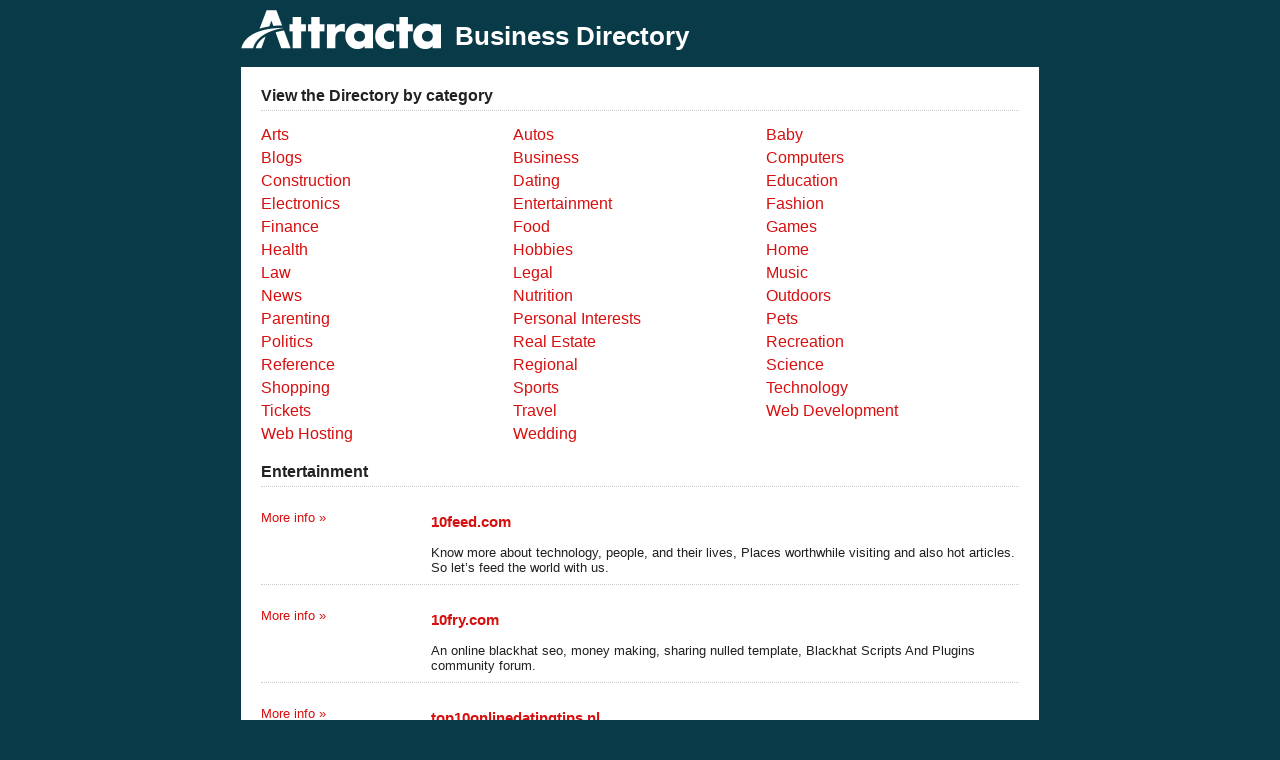

--- FILE ---
content_type: text/html; charset=UTF-8
request_url: https://cdn.attracta.com/directory/entertainment/?s=180
body_size: 3391
content:


<!DOCTYPE html PUBLIC "-//W3C//DTD XHTML 1.0 Transitional//EN" "http://www.w3.org/TR/xhtml1/DTD/xhtml1-transitional.dtd">
<html>
<head>
<title>Entertainment Sites - Attracta Directory</title>
<meta name=viewport content="width=device-width, initial-scale=1">
<script src="https://ajax.googleapis.com/ajax/libs/jquery/1.4.4/jquery.min.js"></script> 
<script src="https://ajax.googleapis.com/ajax/libs/jqueryui/1.8.7/jquery-ui.min.js"></script> 
<link rel="stylesheet" href="https://ajax.googleapis.com/ajax/libs/jqueryui/1.8.7/themes/redmond/jquery-ui.css" type="text/css" /> 
<link rel="stylesheet" href="//www.attracta.com/static/css/directory.css?2" />




<link rel="canonical" type="text/css" href="https://www.attracta.com/directory/entertainment/" />

<!-- Google tag (gtag.js) -->
<script async src="https://www.googletagmanager.com/gtag/js?id=G-L1LRS6F662"></script>
<script>
  window.dataLayer = window.dataLayer || [];
  function gtag(){dataLayer.push(arguments);}
  gtag('js', new Date());

  gtag('config', 'G-L1LRS6F662');
</script>

</head>
<body>
<div id="wrapper">
<a href="/directory/" id="logolink"><img border="0" src="/wp-content/uploads/2014/08/attracta-logo-simple.png" style="width: 200px; height: 39px; vertical-align: sub; margin-right: 10px; margin-top: 10px;" alt="Attracta"> <h1 style="display: inline; color: #fff;">Business Directory</h1></a>
<div id="searchbox" style="display: none;">
<form name="searchform" action="/directory/">
<table width="100%" border="0" cellspacing="0" cellpadding="0"><tr>
 <td width="20"><div style="height:59px;width:20px;"></div></td>
 <td><input id="searchboxq" type="text" name="q" class="idle" value="Search the Attracta Directory"></td>
 <td width="132"><a href="#" onclick="document.searchform.submit();" id="searchbutton">Search</a></td>
</tr></table>
</form>
</div>
<div id="content" style="margin-top: 15px;">
<div class="title1">View the Directory by category</div>


<center>
<br>
<table border="0" cellspacing="0" cellpadding="0" width="100%"><tr>
<tr>

<td style="padding-bottom:5px; width: 30%;"><a class="category" style="font-size: 16px;" href="/directory/arts/">Arts</a></td>

<td style="padding-bottom:5px; width: 30%;"><a class="category" style="font-size: 16px;" href="/directory/autos/">Autos</a></td>

<td style="padding-bottom:5px; width: 30%;"><a class="category" style="font-size: 16px;" href="/directory/baby/">Baby</a></td>
</tr>
<tr>

<td style="padding-bottom:5px; width: 30%;"><a class="category" style="font-size: 16px;" href="/directory/blogs/">Blogs</a></td>

<td style="padding-bottom:5px; width: 30%;"><a class="category" style="font-size: 16px;" href="/directory/business/">Business</a></td>

<td style="padding-bottom:5px; width: 30%;"><a class="category" style="font-size: 16px;" href="/directory/computers/">Computers</a></td>
</tr>
<tr>

<td style="padding-bottom:5px; width: 30%;"><a class="category" style="font-size: 16px;" href="/directory/construction/">Construction</a></td>

<td style="padding-bottom:5px; width: 30%;"><a class="category" style="font-size: 16px;" href="/directory/dating/">Dating</a></td>

<td style="padding-bottom:5px; width: 30%;"><a class="category" style="font-size: 16px;" href="/directory/education/">Education</a></td>
</tr>
<tr>

<td style="padding-bottom:5px; width: 30%;"><a class="category" style="font-size: 16px;" href="/directory/electronics/">Electronics</a></td>

<td style="padding-bottom:5px; width: 30%;"><a class="category" style="font-size: 16px;" href="/directory/entertainment/">Entertainment</a></td>

<td style="padding-bottom:5px; width: 30%;"><a class="category" style="font-size: 16px;" href="/directory/fashion/">Fashion</a></td>
</tr>
<tr>

<td style="padding-bottom:5px; width: 30%;"><a class="category" style="font-size: 16px;" href="/directory/finance/">Finance</a></td>

<td style="padding-bottom:5px; width: 30%;"><a class="category" style="font-size: 16px;" href="/directory/food/">Food</a></td>

<td style="padding-bottom:5px; width: 30%;"><a class="category" style="font-size: 16px;" href="/directory/games/">Games</a></td>
</tr>
<tr>

<td style="padding-bottom:5px; width: 30%;"><a class="category" style="font-size: 16px;" href="/directory/health/">Health</a></td>

<td style="padding-bottom:5px; width: 30%;"><a class="category" style="font-size: 16px;" href="/directory/hobbies/">Hobbies</a></td>

<td style="padding-bottom:5px; width: 30%;"><a class="category" style="font-size: 16px;" href="/directory/home/">Home</a></td>
</tr>
<tr>

<td style="padding-bottom:5px; width: 30%;"><a class="category" style="font-size: 16px;" href="/directory/law/">Law</a></td>

<td style="padding-bottom:5px; width: 30%;"><a class="category" style="font-size: 16px;" href="/directory/legal/">Legal</a></td>

<td style="padding-bottom:5px; width: 30%;"><a class="category" style="font-size: 16px;" href="/directory/music/">Music</a></td>
</tr>
<tr>

<td style="padding-bottom:5px; width: 30%;"><a class="category" style="font-size: 16px;" href="/directory/news/">News</a></td>

<td style="padding-bottom:5px; width: 30%;"><a class="category" style="font-size: 16px;" href="/directory/nutrition/">Nutrition</a></td>

<td style="padding-bottom:5px; width: 30%;"><a class="category" style="font-size: 16px;" href="/directory/outdoors/">Outdoors</a></td>
</tr>
<tr>

<td style="padding-bottom:5px; width: 30%;"><a class="category" style="font-size: 16px;" href="/directory/parenting/">Parenting</a></td>

<td style="padding-bottom:5px; width: 30%;"><a class="category" style="font-size: 16px;" href="/directory/personal-interests/">Personal Interests</a></td>

<td style="padding-bottom:5px; width: 30%;"><a class="category" style="font-size: 16px;" href="/directory/pets/">Pets</a></td>
</tr>
<tr>

<td style="padding-bottom:5px; width: 30%;"><a class="category" style="font-size: 16px;" href="/directory/politics/">Politics</a></td>

<td style="padding-bottom:5px; width: 30%;"><a class="category" style="font-size: 16px;" href="/directory/real-estate/">Real Estate</a></td>

<td style="padding-bottom:5px; width: 30%;"><a class="category" style="font-size: 16px;" href="/directory/recreation/">Recreation</a></td>
</tr>
<tr>

<td style="padding-bottom:5px; width: 30%;"><a class="category" style="font-size: 16px;" href="/directory/reference/">Reference</a></td>

<td style="padding-bottom:5px; width: 30%;"><a class="category" style="font-size: 16px;" href="/directory/regional/">Regional</a></td>

<td style="padding-bottom:5px; width: 30%;"><a class="category" style="font-size: 16px;" href="/directory/science/">Science</a></td>
</tr>
<tr>

<td style="padding-bottom:5px; width: 30%;"><a class="category" style="font-size: 16px;" href="/directory/shopping/">Shopping</a></td>

<td style="padding-bottom:5px; width: 30%;"><a class="category" style="font-size: 16px;" href="/directory/sports/">Sports</a></td>

<td style="padding-bottom:5px; width: 30%;"><a class="category" style="font-size: 16px;" href="/directory/technology/">Technology</a></td>
</tr>
<tr>

<td style="padding-bottom:5px; width: 30%;"><a class="category" style="font-size: 16px;" href="/directory/tickets/">Tickets</a></td>

<td style="padding-bottom:5px; width: 30%;"><a class="category" style="font-size: 16px;" href="/directory/travel/">Travel</a></td>

<td style="padding-bottom:5px; width: 30%;"><a class="category" style="font-size: 16px;" href="/directory/web-development/">Web Development</a></td>
</tr>
<tr>

<td style="padding-bottom:5px; width: 30%;"><a class="category" style="font-size: 16px;" href="/directory/web-hosting/">Web Hosting</a></td>

<td style="padding-bottom:5px; width: 30%;"><a class="category" style="font-size: 16px;" href="/directory/wedding/">Wedding</a></td>

</tr></table>
<br>
</center>


	
<div class="title1">Entertainment</div>


<div class="resultitem">
<a name="5092082"><!-- --></a>
<table width="100%" border="0" cellspacing="0" cellpadding="0"><tr>
<td width="150" valign="top">

<p align="right"><a class="category" href="/badge/verify/5092082.html">More info&nbsp;&raquo;</a></p>
</td>
<td valign="top" style="padding-left:20px;">
<h3><a href="http://10feed.com/" rel="nofollow">10feed.com</a></h3>
Know more about technology, people, and their lives, Places worthwhile visiting and also hot articles. So let’s feed the world with us.
</td>
</tr></table>
</div>

<div class="resultitem">
<a name="3201377"><!-- --></a>
<table width="100%" border="0" cellspacing="0" cellpadding="0"><tr>
<td width="150" valign="top">

<p align="right"><a class="category" href="/badge/verify/3201377.html">More info&nbsp;&raquo;</a></p>
</td>
<td valign="top" style="padding-left:20px;">
<h3><a href="http://10fry.com/" rel="nofollow">10fry.com</a></h3>
An online blackhat seo, money making, sharing nulled template, Blackhat Scripts And Plugins community forum.
</td>
</tr></table>
</div>

<div class="resultitem">
<a name="2666731"><!-- --></a>
<table width="100%" border="0" cellspacing="0" cellpadding="0"><tr>
<td width="150" valign="top">

<p align="right"><a class="category" href="/badge/verify/2666731.html">More info&nbsp;&raquo;</a></p>
</td>
<td valign="top" style="padding-left:20px;">
<h3><a href="http://top10onlinedatingtips.nl/" rel="nofollow">top10onlinedatingtips.nl</a></h3>
Giving Onlinedating advice to those that want it
</td>
</tr></table>
</div>

<div class="resultitem">
<a name="5555032"><!-- --></a>
<table width="100%" border="0" cellspacing="0" cellpadding="0"><tr>
<td width="150" valign="top">

<p align="right"><a class="category" href="/badge/verify/5555032.html">More info&nbsp;&raquo;</a></p>
</td>
<td valign="top" style="padding-left:20px;">
<h3><a href="http://10pmevents.com/" rel="nofollow">10pmevents.com</a></h3>
We in 10PM EVENTS are spreading smiles since 2012.Till mid of 2017 our team have organized more than 500 Celebrations of various segments like Corporate Parties,Pre-wedding ceremonies, Birthday Parties, Anniversaries, Annual days of schools, New Year Bashes and many other social events too. Our Team includes best of vendors, Artists, Decorators, Event Planners who turns our client’s imagination into reality. We ensure the flawless execution of events we organize.  If you are Planning any kind 
</td>
</tr></table>
</div>

<div class="resultitem">
<a name="2650789"><!-- --></a>
<table width="100%" border="0" cellspacing="0" cellpadding="0"><tr>
<td width="150" valign="top">

<p align="right"><a class="category" href="/badge/verify/2650789.html">More info&nbsp;&raquo;</a></p>
</td>
<td valign="top" style="padding-left:20px;">
<h3><a href="http://10pointsktv.com/" rel="nofollow">10pointsktv.com</a></h3>
10 points  KTV and Bar is located in College Points, Queens, New York. Situated on the 3rd Floor of the new Hotel de Point.  We have 14 suites in 3 capacities, each catering to different size groups. 8 small rooms, 5 large VIP rooms and 1 VIP  super large room The largest room accommodates up to 50 people. Each room comes equipped with 42″ to 70″ LED monitors. L.E.D. lighting control, disco light as well as a touch screen that linked to our 100,000 songs database. Available in English, Chinese, 
</td>
</tr></table>
</div>

<div class="resultitem">
<a name="5544940"><!-- --></a>
<table width="100%" border="0" cellspacing="0" cellpadding="0"><tr>
<td width="150" valign="top">

<p align="right"><a class="category" href="/badge/verify/5544940.html">More info&nbsp;&raquo;</a></p>
</td>
<td valign="top" style="padding-left:20px;">
<h3><a href="http://10stars.me/" rel="nofollow">10stars.me</a></h3>
10Stars helps you in discovering your strengths and areas for improvement by receiving rating from 1 to 10 from your friends
</td>
</tr></table>
</div>

<div class="resultitem">
<a name="290483"><!-- --></a>
<table width="100%" border="0" cellspacing="0" cellpadding="0"><tr>
<td width="150" valign="top">

<p align="right"><a class="category" href="/badge/verify/290483.html">More info&nbsp;&raquo;</a></p>
</td>
<td valign="top" style="padding-left:20px;">
<h3><a href="http://www.10thlevelwizard.com/" rel="nofollow">www.10thlevelwizard.com</a></h3>
The web site is an entertainment site for RPG enthusiasts.  Video content and articles celebrating the humorous aspects of tabletop gaming are the main attraction.
</td>
</tr></table>
</div>

<div class="resultitem">
<a name="1052810"><!-- --></a>
<table width="100%" border="0" cellspacing="0" cellpadding="0"><tr>
<td width="150" valign="top">

<p align="right"><a class="category" href="/badge/verify/1052810.html">More info&nbsp;&raquo;</a></p>
</td>
<td valign="top" style="padding-left:20px;">
<h3><a href="http://www.latest-movie.net/" rel="nofollow">www.latest-movie.net</a></h3>

</td>
</tr></table>
</div>

<div class="resultitem">
<a name="3059030"><!-- --></a>
<table width="100%" border="0" cellspacing="0" cellpadding="0"><tr>
<td width="150" valign="top">

<a href="/badge/verify/3059030.html"><img alt="http://1111ads.com.br/ Logo" src="//www.attracta.com/images/dyn/dirlogo/3059030.png?1" border="0" width="150" height="50"></a>

<p align="right"><a class="category" href="/badge/verify/3059030.html">More info&nbsp;&raquo;</a></p>
</td>
<td valign="top" style="padding-left:20px;">
<h3><a href="http://1111ads.com.br/" rel="nofollow">1111ads.com.br</a></h3>
11:11 é uma rede de conexões musicais, liderada por quem entende de música e ama o que faz. É uma nova resposta às mudanças aceleradas do mercado, com suas infinitas possibilidades. É fazer arte com foco, respeito e paixão. É gastar horas no estúdio depurando o som. É uma chance pro novo artista, uma parceria pra quem já está na estrada. É a união de forças, é a música renovada.  Nascida de um encontro inusitado entre profissionais cheios de vontade, a 11:11 é também sincronicidade.
</td>
</tr></table>
</div>

<div class="resultitem">
<a name="3398304"><!-- --></a>
<table width="100%" border="0" cellspacing="0" cellpadding="0"><tr>
<td width="150" valign="top">

<p align="right"><a class="category" href="/badge/verify/3398304.html">More info&nbsp;&raquo;</a></p>
</td>
<td valign="top" style="padding-left:20px;">
<h3><a href="http://shannondawsonmusic.com/" rel="nofollow">shannondawsonmusic.com</a></h3>
Born in Jackson, Mississippi, Shannon was blessed to be adopted into a loving, Christian home.  Her father, a pastor, wasted little time recognizing Shannon's ability and desire to perform using her voice.  Shannon began singing in the church at the age of three and as she grew, so did her ability to develop her voice.  Next to her family and her faith, it became evident to Shannon, that performing and telling a story through song, were her deep passions in life.  Opportunities outside the churc
</td>
</tr></table>
</div>

<div class="pagination">
<p style="font-size:18px;color:#000;"><b>Page</b><a class="pagination" href="/directory/entertainment/?s=150">16</a><a class="pagination" href="/directory/entertainment/?s=160">17</a><a class="pagination" href="/directory/entertainment/?s=170">18</a><b>19</b><a class="pagination" href="/directory/entertainment/?s=190">20</a><a class="pagination" href="/directory/entertainment/?s=200">21</a><a class="pagination" href="/directory/entertainment/?s=210">22</a><a class="pagination" href="/directory/entertainment/?s=220">23</a><a class="pagination" href="/directory/entertainment/?s=230">24</a><a class="pagination" href="/directory/entertainment/?s=240">25</a></p>
</div>




</div>


<div id="footer">
Copyright &copy; 2026 Attracta, Inc.
&nbsp;&nbsp;
All Rights Reserved
&nbsp;&nbsp;&nbsp;&nbsp;-&nbsp;&nbsp;&nbsp;&nbsp;
<a href="/privacy.jsp">Privacy Policy</a>
&nbsp;&nbsp;&nbsp;&nbsp;-&nbsp;&nbsp;&nbsp;&nbsp;
<a href="/terms.jsp">Terms Of Service</a><br>
</div>







</div>
</body>
<script>
$(document).ready(function() {
   $('#searchboxq').focus(function() {
      $(this).removeClass('idle');
      if($(this).val() == 'Search the Attracta Directory') {
         $(this).val('');
      }
   });
   $('#searchboxq').blur(function() {
      if($(this).val() == '' || $(this).val() == 'Search the Attracta Directory') {
         $(this).val('Search the Attracta Directory');
         $(this).addClass('idle');
      }
   });
});
</script>
</body>
</html>




--- FILE ---
content_type: text/css; charset=UTF-8
request_url: https://www.attractacdn.com/static/css/directory.css?2
body_size: 567
content:
body {
   text-align:center;
   margin:0;
   padding:0;
   background-color: #083a48;
   font-size:13px;
   font-family:arial;
   color:#222;
}
div, p , td, th,input,button {
   text-align:left;
   font-size:13px;
   font-family:arial;
   color:#222;
}
a {
   text-decoration:none;
   color:#d80f0f;
}
a:hover {
   text-decoration:underline;
}
#wrapper {
   max-width:798px;
   text-align:left;
   margin:auto;
}
#searchbox {
   width:798px;
}
#searchbox input {
   color:#222;
   font-size:20px;
   width:100%;
   border:0;
}
#searchbox input.idle {
   color:#ccc;
}
#content {
   background:#fff;
   padding:20px;
}
.title1 {
   font-size:16px;
   font-weight:bold;
   padding-bottom:5px;
   border-bottom:dotted 1px #ccc;
}
a.category {
   text-decoration:none;
   font-size:13px;
}
a.category:hover {
   text-decoration:underline;
}
div.resultitem {
   border-bottom:dotted 1px #ccc;
   padding:10px 0;
}
div.pagination {
   padding:10px;
   font-size:18px;
}
div.pagination b {
   color:#222;
   padding:3px 7px;
   margin:2px;
   border:solid 1px #ccc;
}
div.pagination a.pagination {
   padding:3px 7px;
   margin:3px;
   border:solid 1px #ccc;
   text-decoration:none;
}
#footer {
   margin-top:20px;
   margin-bottom:40px;
   padding-top:5px;
   color:#fff;
   font-size:11px;
   text-align:center;
}
#footer a {
   color:#fff;
   font-size:11px;
}
.none {
   color:#aaa;
   font-weight:normal;
}
#logolink:hover {
	text-decoration:none !important;
}
#searchbutton {
	text-align: center;
	margin-left: 20px;
	width: 100px;
	font-size: 20px;
	background-color: rgb(255, 42, 19);
	border-bottom-color: rgb(172, 17, 0);
	border-bottom-left-radius: 0px;
	border-bottom-right-radius: 0px;
	border-bottom-style: solid;
	border-bottom-width: 1px;
	border-image-outset: 0px;
	border-image-repeat: stretch;
	border-image-slice: 100%;
	border-image-source: none;
	border-image-width: 1;
	border-left-color: rgb(172, 17, 0);
	border-left-style: solid;
	border-left-width: 1px;
	border-right-color: rgb(172, 17, 0);
	border-right-style: solid;
	border-right-width: 1px;
	border-top-color: rgb(172, 17, 0);
	border-top-left-radius: 0px;
	border-top-right-radius: 0px;
	border-top-style: solid;
	border-top-width: 1px;
	bottom: auto;
	box-shadow: rgb(167, 16, 0) 0px 4.75px 0px 0px, rgba(0, 0, 0, 0.74902) 0px 4px 9px 0px;
	box-sizing: border-box;
	color: rgb(255, 255, 255);
	cursor: pointer;
	display: block;
	margin-bottom: 4.75px;
	position: relative;
	text-decoration: none solid rgb(255, 255, 255);
	text-shadow: rgba(0, 0, 0, 0.498039) 0px 1.4249999523162842px 1.4249999523162842px;
	vertical-align: middle;
}